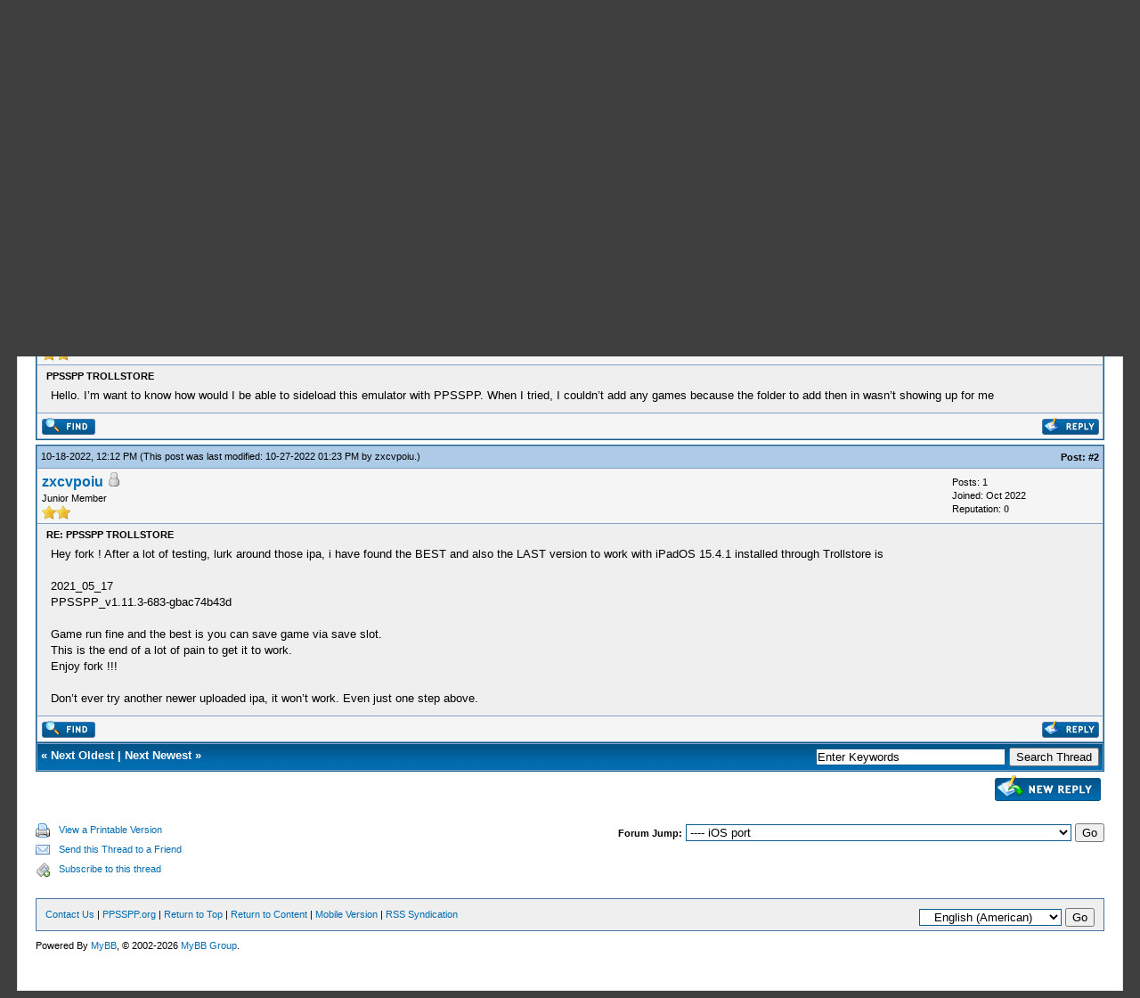

--- FILE ---
content_type: text/html; charset=utf-8
request_url: https://www.google.com/recaptcha/api2/aframe
body_size: 264
content:
<!DOCTYPE HTML><html><head><meta http-equiv="content-type" content="text/html; charset=UTF-8"></head><body><script nonce="M_fI7Kr9cQLdkgn9tcs-kw">/** Anti-fraud and anti-abuse applications only. See google.com/recaptcha */ try{var clients={'sodar':'https://pagead2.googlesyndication.com/pagead/sodar?'};window.addEventListener("message",function(a){try{if(a.source===window.parent){var b=JSON.parse(a.data);var c=clients[b['id']];if(c){var d=document.createElement('img');d.src=c+b['params']+'&rc='+(localStorage.getItem("rc::a")?sessionStorage.getItem("rc::b"):"");window.document.body.appendChild(d);sessionStorage.setItem("rc::e",parseInt(sessionStorage.getItem("rc::e")||0)+1);localStorage.setItem("rc::h",'1769693005609');}}}catch(b){}});window.parent.postMessage("_grecaptcha_ready", "*");}catch(b){}</script></body></html>